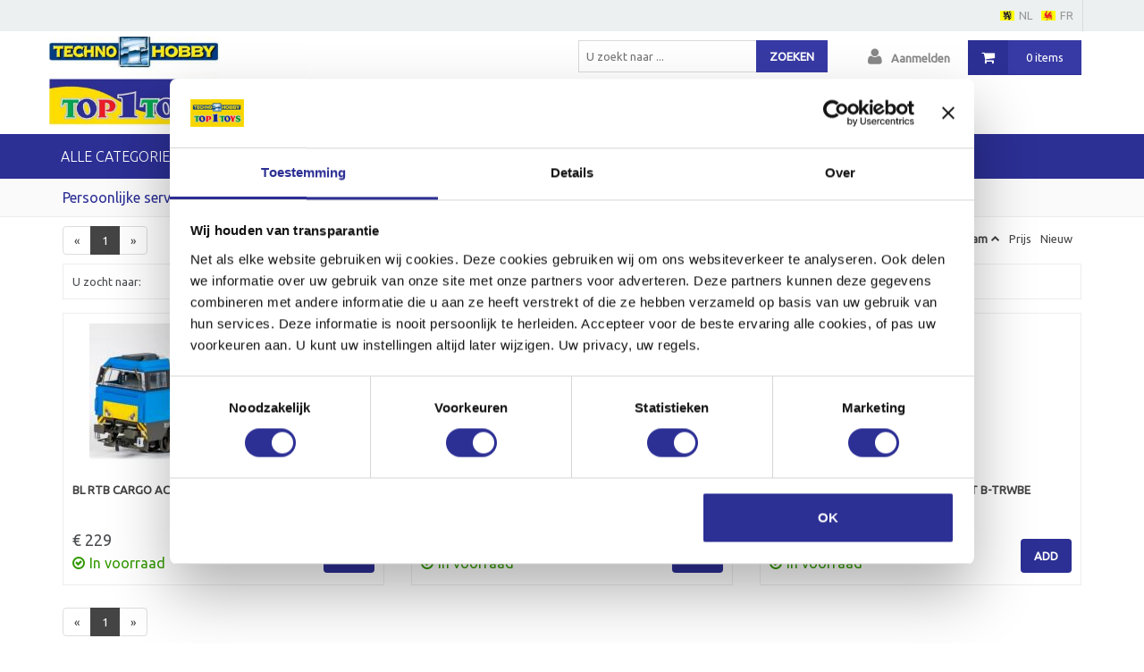

--- FILE ---
content_type: text/html; charset=UTF-8
request_url: https://www.vadecshop.com/search?merk=b-models
body_size: 3729
content:
<!doctype html>
<html lang="nl" dir="ltr">
<head>
    <title>Top1toys Technohobby Webshop</title>
<meta name="google-site-verification" content="NTQJ2H7VOL6ZxqJ6ECiD4OCFg9o2-uDn-CTSFhNIlYw" />
<!-- Global site tag (gtag.js) - Google Analytics -->
<script async src="https://www.googletagmanager.com/gtag/js?id=UA-120440263-1"></script>
<script>
  window.dataLayer = window.dataLayer || [];
  function gtag(){dataLayer.push(arguments);}
  gtag('js', new Date());

  gtag('config', 'UA-120440263-1');
</script>
<meta name="description" content="een gespecialiseerde hobbywinkel in modelbouw,modeltreinen, art&craft"/>
<meta name="keywords" content="speelgoed, hobby, modelbouw, maquetten, spellen, puzzels,"/>
<script id="Cookiebot" src="https://consent.cookiebot.com/uc.js" data-cbid="6b2644a9-fb7e-41ca-b1b6-0974aa9fea30" data-blockingmode="auto" type="text/javascript"></script>
<script src="/public/assets/js/build/vendor.js?2.100.128" type="text/javascript"></script>
<link href='https://fonts.googleapis.com/css?family=Ubuntu:400,300' rel='stylesheet' type='text/css'>
<link rel="stylesheet" href="/public/assets/css/release/release.min.css?2.100.128"/>
<link rel="stylesheet" href="https://s3-eu-west-1.amazonaws.com/cdn.s3.wfshop.be/vadec/default/assets/css/combine.css?1.0.2"/>
<link  rel="icon" type="image/x-icon" href="https://s3-eu-west-1.amazonaws.com/cdn.s3.wfshop.be/vadec/assets/favicon.png" />
<meta name="viewport" content="width=device-width, initial-scale=1">

<!-- Google Tag Manager -->
<script>(function(w,d,s,l,i){w[l]=w[l]||[];w[l].push({'gtm.start':
new Date().getTime(),event:'gtm.js'});var f=d.getElementsByTagName(s)[0],
j=d.createElement(s),dl=l!='dataLayer'?'&l='+l:'';j.async=true;j.src=
'https://www.googletagmanager.com/gtm.js?id='+i+dl;f.parentNode.insertBefore(j,f);
})(window,document,'script','dataLayer','GTM-PPKMHHH');</script>
<!-- End Google Tag Manager --></head>
<body>
<!-- Google Tag Manager (noscript) -->
<noscript><iframe src="https://www.googletagmanager.com/ns.html?id=GTM-PPKMHHH"
height="0" width="0" style="display:none;visibility:hidden"></iframe></noscript>
<!-- End Google Tag Manager (noscript) -->
<div class="wrapper">
    <header class="site-header">
    <div class="topheader">
        <div class="wrapper container">
            <ul class="list-inline left">
                <!--<li><i class="fa fa-clock-o"> </i><span><p>Dinsdag - Zaterdag : 9:30u - 18 u</p> <p>Zondag en Maandag : gesloten</p></span></li>
                <li><i class="fa fa-envelope-o"> </i><span></span></li>-->
            </ul>
            <div class="language-picker">
                <ul class="down">
                    <li  class="current"><a href="?lng=1"><img src="https://s3-eu-west-1.amazonaws.com/cdn.s3.wfshop.be/vadec/assets/nl.gif"><span>NL</span></a>
                    </li>
                    <li ><a href="?lng=2"><img src="https://s3-eu-west-1.amazonaws.com/cdn.s3.wfshop.be/vadec/assets/fr.gif"><span>FR</span></a>
                    </li>
                   <!-- <li ><a href="?lng=3"><img src="https://s3-eu-west-1.amazonaws.com/cdn.s3.wfshop.be/default/icons/gb.png"><span>GB</span></a>
                    </li>
                    <li ><a href="?lng=4"><img src="https://s3-eu-west-1.amazonaws.com/cdn.s3.wfshop.be/default/icons/de.png"><span>DE</span></a>-->
                    </li>
                </ul>
            </div>
        </div>
    </div>
    <div class="container rel">
                <div class="logo"><a href="/"><img
                    src="https://d2l8seq39bgs7i.cloudfront.net/imagestore/maxD_300/1023/vadec/logo/logo_074248.jpg"></a></div>
                <div class="minicart">
    <a href="/cart" class="cf">
        <span><i class="fa fa-shopping-cart"></i></span>
        <div class="cart-qty">
                        0 items
                    </div>
    </a>
</div>
        <div class="miniuser">
            <ul class="menu">
                                <li><a href="/checkout"><i class="fa fa-user"></i>Aanmelden</a></li>
                            </ul>
        </div>
        <div class="searchbox">
            <form action="/search" method="get">
                <input type="text" name="search" placeholder="U zoekt naar ..." autocomplete="off">
                <button type="submit"><span class="screen">Zoeken</span><span class="mobile"><i
                            class="fa fa-search"></i></span></button>
            </form>
        </div>
        <div class="mobile iconset">
            <a href="/checkout"><i class="fa fa-user"></i></a>
            <a href="/cart"><i class="fa fa-shopping-cart"></i></a>
        </div>
    </div>
    <div class="navheader">
        <div class="wrapper container category-wrapper">
            <div class="mobile toggle">Toon menu</div>
            <ul id="category">
    <li class="all-categories">
        <a href="#" class="all-categories">Alle categorieën <i class="fa fa-caret-down ml"></i></a>
    </li>
            
                <li><a href="/"><i class="fa fa-home mr"></i>HOME</a></li>
                <li class="right"><a href="/contact"><i class="fa fa-envelope mr"></i>CONTACT</a></li>                
                                 <li><a href="/blog" target="_blank">blog</a></li>
                            
</ul>
<div class="category-full">
        <div class="col-xs-12 col-sm-6 col-md-3 category-full-box cf"><a
            href="/category/56/modelbouw_treinen_decoratie" class="main level1" title="modelbouw treinen/decoratie"><span class="title">modelbouw treinen/decoratie</span></a>
                <ul>
                        <li><a href="/category/58/model_trein" class="main"
                title="model trein">model trein</a></li>
                        <li><a href="/category/107/decoratie" class="main"
                title="decoratie">decoratie</a></li>
                                </ul>
            </div>
            <div class="col-xs-12 col-sm-6 col-md-3 category-full-box cf"><a
            href="/category/106/modelbouw" class="main level1" title="modelbouw"><span class="title">modelbouw</span></a>
                <ul>
                        <li><a href="/category/166/WARHAMMER" class="main"
                title="WARHAMMER">WARHAMMER</a></li>
                        <li><a href="/category/139/Modelbouw_RC" class="main"
                title="Modelbouw RC">Modelbouw RC</a></li>
                        <li><a href="/category/140/MODELBOUW_RC_BOTEN" class="main"
                title="MODELBOUW RC BOTEN">MODELBOUW RC BOTEN</a></li>
                                    <li class="more"><a href="/category/106/modelbouw"
                title="modelbouw"><i class="fa fa-chevron-right mr"></i>Meer categorieën ...</a></li>
                    </ul>
            </div>
            <div class="col-xs-12 col-sm-6 col-md-3 category-full-box cf"><a
            href="/category/47/speelgoed" class="main level1" title="speelgoed"><span class="title">speelgoed</span></a>
                <ul>
                        <li><a href="/category/146/HOUTEN_SPEELGOED" class="main"
                title="HOUTEN SPEELGOED">HOUTEN SPEELGOED</a></li>
                        <li><a href="/category/145/PUZZELS" class="main"
                title="PUZZELS">PUZZELS</a></li>
                        <li><a href="/category/152/ART___CREAFT" class="main"
                title="ART & CREAFT">ART & CREAFT</a></li>
                                    <li class="more"><a href="/category/47/speelgoed"
                title="speelgoed"><i class="fa fa-chevron-right mr"></i>Meer categorieën ...</a></li>
                    </ul>
            </div>
        </div>        </div>
    </div>
</header>
    <div class="infobar screen">
		<div class="container">
			<div class="row">
			                    <div class="col-sm-3"><a href="/persoonlijke-service">Persoonlijke service</a></div>
                                <div class="col-sm-3"><a href="/eigen-hersteldienst">Eigen hersteldienst</a></div>
                                <div class="col-sm-3"><a href="/fotogalerij">Fotogalerij</a></div>
                                <div class="col-sm-3"><a href="/ligging">Ligging</a></div>
                			</div>
		</div>
	</div>    <div class="container main cf" id="ajax-receive">
        <div class="row">
            <div id="products" class="col-sm-12 ">
                <div class="row">
    <div id="products" class="col-md-12">
        <div class="cf row">
            <div class="col-md-6">
                <nav class="pagination cl">
                    <ul class="pagination">
                        <li>
                            <a href="" aria-label="Previous">
                                <span aria-hidden="true">&laquo;</span>
                            </a>
                        </li>
                                                <li class=" active"><a href="?page=1&merk=b-models">1</a>
                        </li>
                                                <li>
                            <a href="" aria-label="Next">
                                <span aria-hidden="true">&raquo;</span>
                            </a>
                        </li>
                    </ul>
                </nav>
            </div>
            <div class="col-md-6">
                <div class="sort-box cl">
                    <ul><li>Sorteren op:</li><li><a class="active sort-a" href="?sort=name&dir=d&merk=b-models">Naam</a></li><li><a class="" href="?sort=price&dir=d&merk=b-models">Prijs</a></li><li><a class="" href="?sort=new&dir=d&merk=b-models">Nieuw</a></li></ul>
                </div>
            </div>
        </div>
        <div id="product-list" class="row">
                        <div class="col-md-12">
                <div class="product-wrap cf mt">
                    U zocht naar:  
                </div>
            </div>
                        <div class="product col-xs-12 col-sm-4 col-md-4  cf">
                <div class="product-wrap cf">
                    <i class="fa fa-eye quickview" data-nr="BMOD3038.04"></i>
                    <a href="/product/BMOD3038.04/BL_RTB_CARGO_AC_DIGITAAL.html" class="img-link cf"
                    title="BL RTB CARGO AC DIGITAAL">
                    <img
                        src="https://d2l8seq39bgs7i.cloudfront.net/imagestore/maxD_300/1023/vadec/product/BMOD3038.04/BMODEL%20303801.JPG">
                    </a>
                    <a href="/product/BMOD3038.04/BL_RTB_CARGO_AC_DIGITAAL.html" class="main cf"
                    title="BL RTB CARGO AC DIGITAAL">BL RTB CARGO AC DIGITAAL</a>
                    <div class="info">
                    </div>
                                            <div class="shop">
                            <span class="price">&euro; 229</span>
                            <div class="stock-wrap stock-ok">
        <i class="fa fa-check-circle-o"></i>In voorraad
    </div>
                            <button type="button" title="Toevoegen aan winkelmandje" data-nr="BMOD3038.04"
                                    class="button btn-cart add-product"><span>Add</span>
                            </button>
                        </div>
                                        <div class="push cf"></div>
                </div>
            </div>
                        <div class="product col-xs-12 col-sm-4 col-md-4  cf">
                <div class="product-wrap cf">
                    <i class="fa fa-eye quickview" data-nr="BMODVB3107"></i>
                    <a href="/product/BMODVB3107/E-LOK_2558_V5_DC.html" class="img-link cf"
                    title="E-LOK 2558 V5 DC">
                    <img
                        src="https://d2l8seq39bgs7i.cloudfront.net/imagestore/maxD_300/1023/vadec/product/BMODVB3107/BMODVB3107.JPG">
                    </a>
                    <a href="/product/BMODVB3107/E-LOK_2558_V5_DC.html" class="main cf"
                    title="E-LOK 2558 V5 DC">E-LOK 2558 V5 DC</a>
                    <div class="info">
                    </div>
                                            <div class="shop">
                            <span class="price">&euro; 269.99</span>
                            <div class="stock-wrap stock-ok">
        <i class="fa fa-check-circle-o"></i>In voorraad
    </div>
                            <button type="button" title="Toevoegen aan winkelmandje" data-nr="BMODVB3107"
                                    class="button btn-cart add-product"><span>Add</span>
                            </button>
                        </div>
                                        <div class="push cf"></div>
                </div>
            </div>
                        <div class="product col-xs-12 col-sm-4 col-md-4 last cf">
                <div class="product-wrap cf">
                    <i class="fa fa-eye quickview" data-nr="BMODBL54136"></i>
                    <a href="/product/BMODBL54136/Katoen_Natie___VTG_CONTAINER_SET_B-TRWBE.html" class="img-link cf"
                    title="Katoen Natie & VTG CONTAINER SET B-TRWBE">
                    <img
                        src="https://d2l8seq39bgs7i.cloudfront.net/imagestore/maxD_300/1023/vadec/product/BMODBL54136/">
                    </a>
                    <a href="/product/BMODBL54136/Katoen_Natie___VTG_CONTAINER_SET_B-TRWBE.html" class="main cf"
                    title="Katoen Natie & VTG CONTAINER SET B-TRWBE">Katoen Natie & VTG CONTAINER SET B-TRWBE</a>
                    <div class="info">
                    </div>
                                            <div class="shop">
                            <span class="price">&euro; 69.99</span>
                            <div class="stock-wrap stock-ok">
        <i class="fa fa-check-circle-o"></i>In voorraad
    </div>
                            <button type="button" title="Toevoegen aan winkelmandje" data-nr="BMODBL54136"
                                    class="button btn-cart add-product"><span>Add</span>
                            </button>
                        </div>
                                        <div class="push cf"></div>
                </div>
            </div>
                    </div>
                <div class="cf row">
            <div class="col-md-6">
                <nav class="pagination cl">
                    <ul class="pagination">
                        <li>
                            <a href="" aria-label="Previous">
                                <span aria-hidden="true">&laquo;</span>
                            </a>
                        </li>
                                                <li class=" active"><a href="?page=1&merk=b-models">1</a>
                        </li>
                                                <li>
                            <a href="" aria-label="Next">
                                <span aria-hidden="true">&raquo;</span>
                            </a>
                        </li>
                    </ul>
                </nav>
            </div>
            <div class="col-md-6">
               
            </div>
        </div>
    </div>
</div>            </div>
        </div>
    </div>
    <div class="cl push"></div>
</div>
<footer>
    <div class="container">
        <div class="row">
            <div class="col-xs-12 col-sm-6 col-md-4">
                <h2>Contacteer ons</h2>
                <div class="cl"></div>
                <p>Vadec NV</p>
                <p>Basiliekstraat 66</p>
                <p>1500 Halle</p>
                <p class="space">Tel. 02/356.04.03.</p>
                <p>BTW BE0428.940.532</p>
            </div>
            <div class="col-xs-12 col-sm-6 col-md-4">
                <h2>Informatie</h2>
                <div class="cl"></div>

                                <p><a href="/verkoopvoorwaarden" >VERKOOPVOORWAARDEN</a></p>
                                <p><a href="/cookiebeleid" >Cookiebeleid</a></p>
                                <p><a href="/gdpr" >GDPR</a></p>
                
            </div>
            <div class="col-xs-12 col-sm-6 col-md-4 social">
                <h2>Volg ons op</h2>
                <div class="cl"></div>
                <ul>
                                        <li><a href="https://www.facebook.com/Technohobby-Halle-233457903778982/" target="_blank"><i class="fa fa-facebook-official"></i></a></li>
                                                                                                                        <li><a href="https://www.instagram.com/top1toystechnohobbyhalle/" target="_blank"><i class="fa fa-instagram"></i></a></li>
                                    </ul>
            </div>
        </div>
    </div>
</footer>
<div id="gotop"></div>
<script src="https://s3-eu-west-1.amazonaws.com/cdn.s3.wfshop.be/vadec/assets/jquery.gotop.js"></script>
<script>
$('#gotop').gotop({
  customHtml: '<i class="fa fa-angle-up fa-2x"></i>',
  bottom: '2em',
  right: '2em'
});
</script>
<!-- Google Tag Manager -->
<script>(function(w,d,s,l,i){w[l]=w[l]||[];w[l].push({'gtm.start':
new Date().getTime(),event:'gtm.js'});var
f=d.getElementsByTagName(s)[0],
j=d.createElement(s),dl=l!='dataLayer'?'&l='+l:'';j.async=true;j.s
rc=
'https://www.googletagmanager.com/gtm.js?id='+i+dl;f.parentNode.in
sertBefore(j,f);
})(window,document,'script','dataLayer','GTM-PPKMHHH');</script>
<!-- End Google Tag Manager --</body>
</html>

--- FILE ---
content_type: text/css
request_url: https://s3-eu-west-1.amazonaws.com/cdn.s3.wfshop.be/vadec/default/assets/css/combine.css?1.0.2
body_size: 34714
content:
/* main */ html, body { -webkit-font-smoothing: antialiased; margin: 0 0 0 0; padding: 0 0 0 0; font-family: 'Ubuntu', 'Lato', sans-serif; font-size: 13px; height: 100%; background: #fff; color: #4b4d51; } *, *:before, *:after { -moz-box-sizing: border-box; -webkit-box-sizing: border-box; box-sizing: border-box; } ul, li { list-style: none; padding: 0; margin: 0; } a, a:visited { text-decoration: none; color: #444; } a:hover { color: #148ce7; } /* headings */ h1, h2, h3 { font-weight: 400; color: #4e4b52; padding: 0 0 0 0; } h1 { font-size: 24px; } h2 { font-size: 18px; } h3 { font-size: 14px; } /* special headings */ h2.heading { font-weight: normal; margin-top: 0; /*border-bottom: 2px solid transparent;*/ position: relative; margin-bottom: 20px; text-align: left; font-size: 32px; color: #2c2f94; text-transform: uppercase; } h2.heading:before { content: ""; display: block; /*border-top: 2px solid $gray_border;*/ width: 100%; height: 2px; position: absolute; top: 50%; z-index: 1; } h2.heading span { padding: 0 0 0 0; position: relative; z-index: 1; } /* global styles */ .mr { margin-right: 10px; } .mt { margin-top: 10px; } .nomt { margin-top: 0; } .mb { margin-bottom: 10px; } .mtb { margin-top: 10px; margin-bottom: 10px; } i.fa { margin-right: 5px; } .ar { text-align: right; } .left { float: left; } .right { float: right; } /*global borders */ .brdrT { border-top: 1px solid #ededed; } .brdrB { border-bottom: 1px solid #ededed; } .brdrR { border-right: 1px solid #ededed; } /* buttons */ button.action, a.button.action { /*color: $action_medium; border: 2px solid $action_border; background: #fff; font-size: 13px;*/ } button, button.button, [type=button], [type=submit], a.button { outline: none; border-color: #2c2f94; color: #fff; font-size: 13px; padding: 10px 15px; font-weight: 800; text-transform: uppercase; background: #2c2f94; border-radius: 4px; border: none; } .button.btn-default { text-shadow: 0 -1px 0 rgba(0, 0, 0, 0.2); -webkit-box-shadow: inset 0 1px 0 rgba(255, 255, 255, 0.15), 0 1px 1px rgba(0, 0, 0, 0.075); box-shadow: inset 0 1px 0 rgba(255, 255, 255, 0.15), 0 1px 1px rgba(0, 0, 0, 0.075); } button:hover, button.button:hover, [type=button]:hover, [type=submit]:hover, a.button:hover, a.button.action:hover { background: #373aa4; } /*bootstrap overrule*/ .btn-default { text-shadow: none; } /* wrapper */ div.wrapper { min-height: 100%; height: auto !important; /* This line and the next line are not necessary unless you need IE6 support */ height: 100%; margin: 0 auto -200px; /* the bottom margin is the negative value of the footer's height */ } /* header */ header { min-height: 200px; position: relative; width: 100%; } div.topheader { color: #999; height: 35px; background: #ecf0f1; overflow: hidden; } div.topheader .wrapper { position: relative; } div.topheader .list-inline { float: left; line-height: 35px; } div.navheader { min-height: 50px; background: #2c2f94; position: absolute; top: 150px; left: 0; right: 0; font-weight: 200; } div.navheader .container, div.topheader .container { padding: 0 1rem 0 1rem; } /* topheader menu */ div.topheader ul { height: 35px; overflow: hidden; float: right; margin: 0; padding: 0; list-style: none; } div.topheader ul > li { float: left; margin: 0 0 0 10px; padding: 0 0 0 0; list-style: none; position: relative; } div.topheader ul > li > a { font-size: 13px; float: left; text-decoration: none; line-height: 35px; color: #999; } div.topheader ul > li > a:hover { opacity: 0.7; cursor: pointer; } /* navheader menu */ div.navheader ul { display: none; background: #373aa4; position: absolute; float: left; margin: 0; padding: 0; list-style: none; z-index: 1000; width: 100%; top: 50px; left: 0; right: 0; } div.navheader ul.active { display: block; } div.navheader ul > li { margin: 0 20px 0 0px; padding: 0px 10px 0 20px; list-style: none; position: relative; clear: both; } div.navheader ul > li.all-categories { border-right: 1px solid rgba(255, 255, 255, .2); } div.navheader ul > li.all-categories .fa { margin-left: 5px; } div.navheader ul > li > a { float: left; text-decoration: none; line-height: 50px; color: #fff; font-size: 16px; text-transform: uppercase; } div.navheader ul > li > a:hover { opacity: 0.7; cursor: pointer; } /* navheader submenu */ div.navheader ul ul { display: none; position: absolute; top: 50px; left: -5px; background: #373aa4; z-index: 1000; width: auto; min-width: 250px; } div.navheader ul ul:hover { opacity: 1; } div.navheader ul ul > li { float: none; margin: 0 0 0 0; width: 100%; padding: 5px 0 5px 20px; } div.navheader ul ul > li a { float: left; margin: 0 0 0 0; font-size: 13px; line-height: 30px; width: 100%; } div.navheader div.toggle { text-align: left; line-height: 50px; color: #fff; cursor: pointer; font-size: 16px; text-transform: uppercase; background: url(../img/toggle.png) left top no-repeat; padding: 1px 0 0 28px; } /* category full */ .category-wrapper { position: relative; } div.navheader .category-full:hover { opacity: 1; } div.navheader .category-full { display: none; padding: 10px 0 20px 0; text-align: left; position: absolute; background: #fff; border: 1px solid #ccc; left: 0; right: 0; top: 50px; z-index: 1000; -webkit-box-shadow: 0px 3px 1px 0px rgba(0, 0, 0, 0.3); -moz-box-shadow: 0px 3px 1px 0px rgba(0, 0, 0, 0.3); box-shadow: 0px 3px 1px 0px rgba(0, 0, 0, 0.3); } div.navheader .category-full ul > li { float: none; } div.navheader .category-full ul > li > a { width: 100%; color: #444; font-size: 13px; text-transform: capitalize; line-height: 20px; } div.navheader .category-full a:first-letter { text-transform: uppercase; } div.navheader .category-full .more { font-size: 14px; } div.navheader .category-full .more a { margin-top: 8px; } div.navheader .category-full ul > li { float: none; } div.navheader .category-full .category-full-box { margin-bottom: 10px; } div.navheader .category-full .cl { border-bottom: 1px solid #ededed; } div.navheader .category-full .cl:last-child { border-bottom: none; } div.navheader .category-full a.level1, div.navheader .category-full a.level1:visited { margin: 10px 0 5px 0; text-decoration: none; float: left; font-size: 18px; color: #4b4d51; } div.navheader .category-full a, div.navheader .category-full a:visited { color: #444; } /* main category */ .category-wrapper.main li > a { color: #444; } .category-wrapper.main ul ul { display: none; } /* searchbox */ .searchbox { position: absolute; top: 60px; float: left; margin: 10px 40px 0; position: relative; } .searchbox input { border-radius: 0; -webkit-appearance: none; border: 1px solid #d9d9d9; padding: 7px; width: 200px; margin-right: -4px; outline: none; } .searchbox button { border-radius: 0; border: none; padding: 9px 15px 9px 15px; font-size: 13px; background: #373aa4; color: #fff; } .searchbox button:hover, .searchbox [type=submit]:hover { border: none !important; } .searchbox .searchmodal { position: absolute; width: 100%; background: #fff; z-index: 100000; border: 1px solid #d9d9d9; top: 40px; -webkit-box-shadow: 0px 3px 1px 0px rgba(0, 0, 0, 0.3); -moz-box-shadow: 0px 3px 1px 0px rgba(0, 0, 0, 0.3); box-shadow: 0px 3px 1px 0px rgba(0, 0, 0, 0.3); } .searchbox .searchmodal a, .searchbox .searchmodal a:visited { color: #444; } .searchbox .searchmodal .suggest-list img { width: auto; float: left; } .searchbox .searchmodal .suggest-list .product-wrap { padding: 10px; border: none; border-bottom: 1px solid #d9d9d9; } .searchbox .searchmodal .suggest-list .product-info.hop { margin-left: 45px; } /* mobile icons */ .iconset { position: absolute; right: 10px; top: 80px; color: #373aa4; } .iconset i { width: 30px; line-height: 30px; font-size: 20px; } /* logo */ div.logo { text-align: center; position: absolute; top: 2px; left: 0; right: 0; height: 60px; } div.logo img { height: 100%; max-height: 100%; width: auto; margin: 0px auto; } /* block */ div.block > ul > li { padding: 5px 0 5px 0; text-transform: uppercase; font-size: 14px; } div.block h2 { font-size: 20px; } /* footer */ .push { min-height: 220px; } footer { color: #fff; min-height: 200px; background: #444; } footer a, footer a:visited { color: #fff; line-height: 20px; text-decoration: underline; } footer a:hover { color: rgba(255, 255, 255, 0.6); } footer p { margin: 0 0 5px 0; padding: 0 0 0 0; opacity: 0.8; } footer h2 { font-size: 24px; font-weight: 200; padding: 0 0 0px 0; float: left; color: #fff; } footer p.space { margin-top: 15px; } footer .social i { font-size: 28px; line-height: 35px; } footer .social li { float: left; margin-right: 15px; } footer .social li a, footer .social li a:visited { color: #fff; } /* single */ .rel { position: relative; } .cl { clear: both; } .mobile { display: block; } .screen { display: none; } .cf.screen { display: none; } /* toggle-wrapper */ .toggle-wrapper { margin-right: 10px; } .toggle-child { display: none; } .toggle-wrapper.active i.fa:before { content: "\f107"; } .toggle-wrapper span { float: left; padding: 4px 8px 4px 8px; color: #fff; border-radius: 3px; background: #444; cursor: pointer; } /* categories */ .category-description { border-bottom: 1px solid #ededed; padding-top: 10px; } .category-description h1, .category-description h2 { margin-top: 0px; } .block { margin: 0 0 20px 0; } .block #category > li { border-bottom: 1px solid #e8e8e8; } .main .category-wrapper { display: none; } .block #category { width: 100%; } .block ul > li { padding: 10px 0 10px 0; width: 100%; } /* teaser */ .teaser { min-height: 280px; margin-bottom: 20px; } .teaser .content { text-align: right; } .teaser .owl-carousel .owl-item { height: auto; } .teaser .owl-carousel .owl-item img { width: auto; max-width: 100%; max-height: 100%; height: auto; margin: 0px auto; } .teaser h1 { text-align: right; color: #373aa4; line-height: 26px; font-size: 28px; } .teaser h2 { text-align: right; color: #2c2f94; line-height: 22px; } .main-teaser { display: none; background-size: cover; height: 340px; } .teaser-block { background: rgba(0, 87, 153, 1); background: -moz-radial-gradient(center, ellipse cover, rgba(146, 192, 235, 1) 0%, rgba(0, 87, 153, 1) 100%); background: -webkit-gradient(radial, center center, 0px, center center, 100%, color-stop(0%, rgba(146, 192, 235, 1)), color-stop(100%, rgba(0, 87, 153, 1))); background: -webkit-radial-gradient(center, ellipse cover, rgba(146, 192, 235, 1) 0%, rgba(0, 87, 153, 1) 100%); background: -o-radial-gradient(center, ellipse cover, rgba(146, 192, 235, 1) 0%, rgba(0, 87, 153, 1) 100%); background: -ms-radial-gradient(center, ellipse cover, rgba(146, 192, 235, 1) 0%, rgba(0, 87, 153, 1) 100%); background: radial-gradient(ellipse at center, rgba(146, 192, 235, 1) 0%, rgba(0, 87, 153, 1) 100%); filter: progid:DXImageTransform.Microsoft.gradient(startColorstr='#92c0eb', endColorstr='#005799', GradientType=1); padding: 20px; margin-bottom: 15px; } .teaser-block img { margin: 0px auto; margin-bottom: 10px; } .teaser-block a, .teaser-block a:visited { color: #fff; text-decoration: none; text-align: center; float: left; width: 100%; line-height: 20px; } .shipping { padding: 10px; background: #ededed; margin-bottom: 15px; } .shipping img { float: left; margin: 5px 15px 15px 10px; } /* products */ #products img { max-width: 100%; max-height: 200px; margin: 0 auto 1.5rem auto; vertical-align: middle; } .product-wrap { border: 1px solid #ededed; } .product-wrap [type=text] { font-size: 16px; padding: 8px 15px 8px 15px; border-radius: 8px; font-weight: 200; border: 1px solid #d9d9d9; width: 50px; margin-right: 10px; text-align: center; } .product-detail input.cart-qty { width: 80px; float: left; margin: 10px 10px 10px 0; padding: 7px; height: auto; outline: none; } #products .options-wrap { position: absolute; right: 10px; top: 10px; } #products .options-wrap span { float: right; text-transform: uppercase; color: #fff; padding: 4px 6px 4px 6px; border-radius: 4px; font-size: 10px; margin-left: 5px; } #products .options-wrap span.new { background: #33bf7a; } #products .options-wrap span.discount { background: #f23f74; } #products .product a, #products .product a:visited { text-transform: uppercase; font-weight: bold; min-height: 40px; float: left; width: 100%; } #products .product { padding: 15px; min-height: 250px; } #products .product-wrap { padding: 10px; background: #fff; position: relative; } #products .product-wrap .push { /*height: 60px; min-height: 60px; float: left;*/ display: none; } #products .img-link { width: 100%; text-align: center; } #products .info { /*padding: 5px 0 10px 0; color: #ababab;*/ width: 100%; clear: both; } #products .product.last { border-right: none; } #products .availability { clear: both; padding: 5px 0 5px 0; } #products .availability .status1 { color: green; } .product-modal-wrap { padding: 15px 20px; } .product-modal-wrap .product-title { margin-right: 80px; } .quickview { cursor: pointer; visibility: hidden; opacity: 0; transition: opacity 0.5s ease-out; -moz-transition: opacity 0.5s ease-out; -webkit-transition: opacity 0.5s ease-out; -o-transition: opacity 0.5s ease-out; position: absolute; left: 10px; top: 10px; padding: 10px; border: 1px solid #2c2f94; background: #fff; color: #2c2f94; border-radius: 4px; } #product-list .product:hover .quickview { visibility: visible; opacity: 1; } /* product lists */ .product-list.short-list .product-wrap { border: none; position: relative; border-bottom: 1px solid #d9d9d9; padding-bottom: 10px; margin-bottom: 10px; } .product-list.short-list .product-wrap a img { max-width: 80px; float: left; } .product-list.short-list .product-wrap .product-info.hop { margin-left: 100px; } .product-list.short-list .product-wrap .product-info a { margin-bottom: 10px; float: left; width: 100%; } .shop { position: relative; /* left: 10px; right: 10px; bottom: 10px;*/ min-height: 65px; padding-top: 10px; } .shop button { position: absolute; bottom: 3px; right: 0; } .shop span.price { font-size: 18px; line-height: 30px; } /* pagination */ .pagination { float: left; margin: 10px 0 0 0; padding: 0 0 0 0; } .pagination ul { margin: 0 0 0 0; } .pagination a, .pagination a:visited { color: #444; } .pagination > .active > a, .pagination > .active > a:visited, .pagination > .active > a:focus, .pagination > .active > a:hover, .pagination > .active > span, .pagination > .active > span:focus, .pagination > .active > span:hover { background: #444; border-color: #444; color: #fff; } /* attributes */ .product-filter-wrapper .block h2 { background: none; } .attributes-wrapper { display: none; } .range-slider { padding: 0 0px 0 0px; } .range-slider .slider.slider-horizontal { width: 100%; } .range-slider .slider.slider-horizontal .slider-track { border: 1px solid #d9d9d9; } .range-slider .slider-selection { box-shadow: none; background: #f4b062; border: 1px solid #ee9c3f; } .range-slider .slider-handle { background: #eee; /* Old browsers */ background: -moz-linear-gradient(-45deg, #eee 0%, #ccc 100%); /* FF3.6-15 */ background: -webkit-linear-gradient(-45deg, #eee 0%, #ccc 100%); /* Chrome10-25,Safari5.1-6 */ background: linear-gradient(135deg, #eee 0%, #ccc 100%); /* W3C, IE10+, FF16+, Chrome26+, Opera12+, Safari7+ */ filter: progid:DXImageTransform.Microsoft.gradient(startColorstr='#eeeeee', endColorstr='#cccccc', GradientType=1); /* IE6-9 fallback on horizontal gradient */ border: 1px solid #a8aeb2; } .range-slider .filter-price-txt { margin: 5px 0 0 10px; } .range-slider .filter-price { float: left; margin-left: 5px; font-size: 12px; } div.block.attributes h3 { text-transform: uppercase; font-size: 14px; margin: 10px 0 0 10px; } div.block.attributes ul { padding: 0 0 5px 0px; margin: 0 0 10px 0; float: left; width: 100%; box-sizing: border-box; -moz-box-sizing: border-box; border-bottom: 1px solid #e8e8e8; } div.block.attributes ul > li { text-transform: uppercase; width: 100%; float: left; box-sizing: border-box; -moz-box-sizing: border-box; } div.block.attributes ul > li input[type=checkbox] { float: left; margin: 3px 10px 0 0; } div.block.attributes ul > li:first-letter { text-transform: uppercase; } /* sizes */ #sizes { margin: 0 0 0 0; padding: 0 0 10px 0; } #sizes li { list-style: none none; float: left; margin: 0 5px 5px 0; width: 38px; height: 34px; border: 1px solid #c4cccf; color: #343735; text-align: center; } #sizes li:hover, #sizes li.active { background: #2c2f94; color: #fff; cursor: pointer; border: 1px solid #2c2f94; } #sizes li input { display: none; } /* media-gallery */ .media-gallery { float: left; display: table; table-layout: fixed; } .media-gallery .viewport { border: 3px solid #d9d9d9; background: #fff; float: left; display: table-cell; } .media-gallery .viewport img { max-width: 100%; width: 100%; margin: 0 0 0 0; } .media-gallery ul > li { float: left; margin-right: 10px; border: 3px solid #d9d9d9; background: #fff; display: -webkit-flex; display: flex; flex: 0 1 auto; align-items: center; cursor: pointer; } .media-gallery ul > li > img { align-self: center; margin: 0 0 0 0; } .media-gallery-thumbnails { margin: 10px 0 10px 0; } .media-gallery-thumbnails ul { display: -webkit-flex; display: -ms-flexbox; display: flex; -webkit-flex-wrap: wrap; -ms-flex-wrap: wrap; flex-wrap: wrap; } .media-gallery-thumbnails ul li { display: -webkit-flex; display: -ms-flexbox; display: flex; margin-bottom: 10px; } /* matentabel */ .matentabel { margin: 10px 0 10px 0; } /* breadcrumb */ .breadcrumb { border-radius: 0 0 0 0; background: none; margin-bottom: 0; padding-bottom: 0; padding-left: 0; line-height: 30px; border-bottom: 1px solid #ededed; } .breadcrumb > li + li:before { float: left; margin-top: 8px; font: normal normal normal 14px/1 FontAwesome; content: "\f054"; } /* sort-box */ .sort-box { margin: 0 0 0 0; padding: 0 0 0 0; float: left; } .sort-box li { float: left; margin-right: 10px; padding-top: 15px; padding-bottom: 5px; } .sort-box li a { text-decoration: none; } .sort-box li a.active { font-weight: bold; } .sort-box li a.active.sort-a:after { content: "\f077"; font: normal normal normal 14px/1 FontAwesome; margin-left: 4px; margin-top: 3px; font-size: 10px; float: right; } .sort-box li a.active.sort-d:after { content: "\f078"; font: normal normal normal 14px/1 FontAwesome; margin-left: 4px; margin-top: 3px; font-size: 10px; float: right; } /* PRODUCT */ .product-title h1 { margin: 10px 0 10px 0; } .product-options-wrap { background: #fff; margin: 50px 0 20px 0; border: 3px solid #d9d9d9; position: relative; padding-bottom: 20px; } .short-info { color: #6e7276; font-size: 15px; line-height: 24px; font-weight: 200; } .short-info img { max-width: 90%; } /* product price */ .price-wrap { font-size: 1.6rem; line-height: 1.6rem; } .discount-price .price-wrap { font-size: 14px; color: #98a4a9; } .discount-price .price-wrap span { text-decoration: line-through; } /* stock */ .stock-wrap { font-size: 16px; text-align: left; } .stock-wrap .fa { margin-right: 10px; } .stock-wrap .no-stock { color: #888; font-size: 11px; } /* tabs */ ul.tabs { display: none; position: absolute; top: -38px; left: -3px; } ul.tabs li { cursor: pointer; color: #148ce7; border-radius: 4px 4px 0 0; float: left; margin-right: 20px; padding: 0px 20px 0px 20px; font-size: 14px; line-height: 35px; } ul.tabs li.active { color: #000; cursor: default; background: #fff; border: 3px solid #d9d9d9; border-bottom: none; } h2.dummy-tab { cursor: pointer; display: block; margin: 20px 0 10px 20px; } h2.dummy-tab i.arrow { float: right; font-size: 18px; width: 20px; height: 20px; margin: 5px 5px 0 0; } h2.dummy-tab i.arrow:before { content: "\f107"; } h2.dummy-tab.active i.arrow:before { content: "\f106"; } .tab-content { padding: 0px 20px 0 20px; } /* cart */ .container.cart > .breadcrumb { margin-bottom: 20px; } .minicart { display: none; } .miniuser { display: none; } .miniuser a { text-decoration: none; } .cart-header, .box-header { border: 1px solid #d9d9d9; border-bottom: none; background: #ededed; } .cart-header > div, .box-header > div { padding-top: 10px; padding-bottom: 10px; } .box-header > div { padding: 10px; } .cart-wrap .pad-top { padding-top: 10px; } .cart-wrap, .box-wrap { border: 1px solid #d9d9d9; margin-bottom: 25px; background: #fff; } .cart-wrap img { max-width: 80px; } .cart-wrap [type=text] { max-width: 50px; margin: 0 10px 0 -5px; float: left; line-height: 30px; padding-left: 7px; } .cart-wrap span.remove { color: #444; cursor: pointer; } .cart-wrap .remove.fa { font-size: 14px; margin-top: 8px; } .cartrule { padding: 10px 0 10px 0; border-bottom: 1px solid #d9d9d9; } .cartrule-input-wrapper { margin-top: 10px; } .cartrule-input-wrapper .cartrule-response { display: none; color: #ea2a21; padding: 0 0 5px 0; } .cartrule-input-wrapper input[type=text] { max-width: 150px; margin: 0 15px 0 0; } .used-cartrule span { font-weight: bold; } .used-cartrule .remove { color: #444; float: right; padding-top: 6px; cursor: pointer; } .cart-item { padding: 10px 0 10px 0; border-bottom: 1px solid #d9d9d9; line-height: 25px; } .cart-item:last-child { border-bottom: none; } .submit-order { width: 100%; margin-top: 10px; } /* box */ .box-wrap { padding: 20px; margin-bottom: 20px; } .box-wrap .items { float: left; margin-bottom: 10px; font-size: 19px; } .box-wrap .amount { float: right; font-size: 19px; } .box-wrap [type=text] { width: 100%; padding: 10px; margin-bottom: 20px; } /* info */ p.info { margin: 0 0 10px 0; padding: 5px; background: #e3ecfc; border: 1px solid #c5d1e8; color: #507acb; } p.info.mt { margin-top: 10px; } /* modal */ .modal { z-index: 4000; } .wfmodal-fade { width: 100%; height: 100%; position: fixed; background: #000; opacity: 0.2; z-index: 1020; top: 0; bottom: 0; left: 0; right: 0; } .wfmodal { background: #fff; position: fixed; width: 100%; height: 100%; z-index: 1030; top: 0; left: 0; right: 0; bottom: 0; border-radius: 0 0 0 0; -webkit-box-shadow: 0px 4px 5px -1px rgba(0, 0, 0, 0.44); -moz-box-shadow: 0px 4px 5px -1px rgba(0, 0, 0, 0.44); box-shadow: 0px 4px 5px -1px rgba(0, 0, 0, 0.44); } .wfmodal-content { position: relative; } .wfmodal-footer { position: absolute; bottom: 0; } .wfmodal > .close-modal { position: absolute; right: 0; top: 0; padding: 20px 15px; cursor: pointer; text-decoration: none; z-index: 1030; } .wfmodal > .close-modal > .fa { margin-right: 5px; } /* after add */ .after-add { padding: 10px 10px 20px 10px; } .after-add .cart-overview { margin-bottom: 10px; } .after-add .price { text-align: right; font-weight: bold; font-size: 15px; width: 100%; float: left; line-height: 30px; } .after-add h2, .after-add h3 { margin: 5px 0 5px 0; } .after-add h2 { margin-top: 15px; margin-bottom: 20px; font-size: 20px; } .after-add h3 { color: #2c2f94; font-size: 16px; margin-bottom: 20px; } .after-add .stock-wrap { text-align: right; margin-bottom: 10px; } .after-add .itemcount { margin-bottom: 10px; font-weight: bold; } .after-add .amount { margin-bottom: 5px; font-weight: bold; text-align: right; } .after-add .fa { margin-right: 10px; } .after-add .button { margin-bottom: 10px; } .after-add .accessoires { border-top: 2px solid #efefef; margin-top: 20px; margin-bottom: 30px; } .after-add .accessoires img { max-width: none; } .after-add .accessoires .product-title { padding: 10px; margin-bottom: 10px; } .after-add .push { min-height: 60px; display: none; } .after-add .product.last { border-right: none; } /* reviews */ .product-review-overview { margin-bottom: 10px; } .product-review-overview span.aantal { float: left; margin: 3px 0 0 10px; } .reviews .row { padding-bottom: 20px; margin-bottom: 20px; border-bottom: 1px solid #d9d9d9; } .reviews .row:last-child { margin-bottom: 0px; padding-bottom: 0; border-bottom: none; } .reviews .score { width: 100%; } .reviews .user-info { color: #6e7276; width: 120px; margin-top: 10px; text-align: left; } .reviews .description { color: #6e7276; line-height: 20px; font-size: 14px; } .reviews .review-box { background: #efefef; border: 1px solid #ededed; padding: 10px; margin-bottom: 20px; } .score .fa-star { margin-right: 4px; float: left; background: #ededed; color: #4f5558; font-size: 10px; border: 1px solid #f7f7f7; border-radius: 3px; text-align: center; padding: 4px; } .score .fa-star.active { color: #fff; background: #f8bc07; border: 1px solid #f8bc07; } .stock-ok { color: #390; } /* login */ .container.login h2 { color: #2c2f94; } .form-horizontal [type=text], .form-horizontal [type=password], .form-horizontal textarea { font-size: 14px; border-radius: 8px; font-weight: 200; border: 1px solid #d9d9d9; margin-right: 10px; border-radius: 0 0 0 0; outline: none; box-shadow: none; } .form-horizontal .has-error [type=text], .form-horizontal .has-error [type=password], .form-horizontal .has-error textarea { border-color: #a94442; } .form-horizontal textarea { width: 100%; min-height: 100px; padding: 10px; } .form-horizontal label.control-label { text-align: left; font-weight: normal; font-size: 14px; height: 30px; } .form-horizontal hr { margin: 20px 0 0px 0; padding: 0 0 0 0; } .form-horizontal .form-group.np { margin-right: 0; margin-left: 0; } .form-horizontal.login .control-label { margin: 10px 0 5px 0; } /* checkout */ .container.checkout { padding-bottom: 25px; } .shipping-wrap ul, .payment-wrap ul { margin-right: 20px; width: 100%; } .shipping-wrap li, .payment-wrap li { border: 1px solid #d9d9d9; border-radius: 5px; padding: 10px 5px 10px 5px; margin-bottom: 5px; } .shipping-wrap li.active, .payment-wrap li.active { border: 1px solid #2c2f94; background: #fff; color: #2c2f94; font-weight: bold; } .shipping-wrap [type=radio], .payment-wrap [type=radio] { float: left; margin: 1px 8px 3px 6px; } .shipping-wrap p.info, .payment-wrap p.info { border: none; background: none; color: #888; text-indent: 28px; } .shipping-price { float: right; background: #2c2f94; color: #fff; padding: 4px; border-radius: 4px; margin-top: -5px; } .shipping-price .fa { font-size: 12px; line-height: 20px; padding: 0 2px 0 2px; } .shipping-price.error { background: #ea2a21; color: #fff; } .verify-wrap [type=checkbox] { float: left; margin: 3px 8px 40px 0; } .verify-wrap .cart-total { font-weight: bold; text-align: left; font-size: 20px; padding: 10px 0 10px 0; } .coupon-wrap { float: left; border-top: 2px solid #d9d9d9; margin-top: 20px; } .coupon-wrap [type=text] { width: 80%; padding: 10px; margin-bottom: 15px; } .accept { background: #efefef; padding: 10px; margin: 5px 0 10px 0; } .accept input { margin-right: 5px; } /* afleveradres */ .shipping-delivery-wrap { padding: 20px; border: 1px solid #d9d9d9; background: #fff; } .shipping-delivery-wrap.cf { display: none; } .business-wrap.cf { display: none; } /* order completed */ .order-overview { border: 1px solid #d9d9d9; background: #fff; padding: 20px; } .order-overview .besteldatum { float: right; margin-bottom: 10px; } .order-overview .bestelnummer { float: left; margin-bottom: 10px; } .order-overview table { width: 100%; font-size: 13px; } .order-overview table td { padding: 10px 5px 10px 5px; } .order-overview table .aant { width: 75px; } .order-overview table .lim { width: 140px; } .order-overview table .num { text-align: right; } .order-overview thead { background: #ededed; border: 1px solid #d9d9d9; } .order-overview thead th { border-right: 1px solid #d9d9d9; padding: 5px; } .order-overview .invoice-totaal { border-top: 1px solid #ededed; margin-top: 10px; padding-top: 5px; } .order-overview .invoice-totaal .lim { width: 150px; } .order-overview .invoice-totaal .totaal { background: #ededed; padding: 10px 5px 10px 5px; text-align: right; font-weight: bold; } /* account */ .account ul.menu { width: 100%; border: 1px solid #d9d9d9; padding: 10px; margin: 0 0 0 0; } .account ul.menu li { border-bottom: 1px solid #d9d9d9; padding: 10px; } .account ul.menu li:last-child { border-bottom: none; } .account ol.breadcrumb { margin-bottom: 20px; } .account .invoice .besteldatum { float: right; margin-bottom: 10px; } .account .invoice .bestelnummer { float: left; margin-bottom: 10px; } /* product options */ .product-options-wrap .info table { margin-bottom: 20px; border: 1px solid #d9d9d9; width: 100%; text-align: left; max-width: 600px; float: left; } .product-options-wrap .info table td { padding: 5px; } .product-options-wrap .info table td:first-child { background: #f7f7f7; } /* language picker */ .language-picker { border-right: 1px solid #d9d9d9; padding: 0 10px 0 0; float: right; } .language-picker li { /*display: none; */ } .language-picker li img { float: left; margin: 12px 5px 0 0; } .language-picker li span { float: left; } .language-picker li.current { display: block; } /* menu */ ul.menu li ul.down { min-width: 125px; /* Set width of the dropdown */ background: #fff; display: none; position: absolute; z-index: 999; left: 0; border-radius: 5px; border: 1px solid #d9d9d9; } ul.menu li:hover ul.down { display: block; /* Display the dropdown */ } ul.menu li ul.down li { display: block; padding-left: 10px; border-bottom: 1px solid #ededed; } ul.menu li ul.down li:last-child { border-bottom: none; } /* bootstrap specific */ .no-gutter-single { padding-right: 0; padding-left: 0; } .no-gutter > [class*='col-'] { padding-right: 0; padding-left: 0; } /* page */ #page { padding-top: 20px; color: #4b4d51; } #page p { color: #4b4d51; } /* b2b */ .container-table { display: table; height: 100%; } .vertical-center-row { display: table-cell; vertical-align: middle; } /* alerts */ ul.error { border: 1px solid #f1cbcb; background: #ffe5e5; color: #ea2a21; padding: 10px; } /* clearfix */ .cf:after { content: "."; display: block; clear: both; visibility: hidden; line-height: 0; height: 0; } .cf { display: block; } html[xmlns] .cf { display: block; } * html .cf { height: 1%; } .force-xs-left { float: left; } /* latest products */ .row.latest { padding: 20px 0 20px 0; } .infobar { background: #fafafa; border-bottom: 1px solid #ededed; } .infobar .fa { margin-right: 10px; } .infobar a { display: block; padding: 10px 0 10px 0; font-size: 16px; color: #2c2f94; } .featured-categories { margin-top: 20px; } .featured-categories .f-box { box-shadow: 0 0 5px 2px rgba(0, 0, 0, .05); margin-bottom: 15px; } .featured-categories a, .featured-categories a:visited, .featured-categories a:hover { text-decoration: none; } .featured-categories .img-box { background-size: cover; width: 100%; background-position: center; } .featured-categories .img-box img { max-width: 100%; width: 100%; max-height: 300px; } .featured-categories .link-box { background: #2c2f94; color: #fff; padding: 20px; text-transform: uppercase; } .featured-categories .info-box { padding: 10px 20px 10px 20px; color: #8a8d8d; line-height: 22px; background: #fff; } #page table { width: 100%; } #page table > tr > td { vertical-align: top; display: block; } #products .img-link-custom { display: flex; justify-content: center; align-items: center; height: 100%; } #products .img-link-custom img { height: auto; margin: 0 0 0 0; } .brands a { height: 100%; } section { text-align: left; } section.grey { background: #ededed; } section.white { background: #fff; } .adresinfo { font-size: 16px; padding-top: 40px; padding-bottom: 40px; } .winkelinfo h2 { font-weight: 300; margin-top: 2px; color: #2c2f94; font-size: 30px; line-height: 38px; } .verzend-box { margin: 40px 0 40px 0; background: #ededed; color: #2c2f94; padding: 25px; } .verzend-box p, .verzend-box h2 { color: #2c2f94; } .verzend-box img { width: 100%; max-width: 300px; border: 2px solid #2c2f94; } #products.brands .product { min-height: auto; } .winkel { position: relative; height: 300px; background: url(https://s3-eu-west-1.amazonaws.com/cdn.s3.wfshop.be/vadec/assets/winkel.jpg); background-size: cover; } .winkel a.button { position: absolute; left: 20px; bottom: 20px; } #gotop .fa { margin: 0 0 0 0; } @media (min-width: 40rem) { .force-xs-left { float: right; } } /* language picker added for gifs*/ .language-picker ul li img { max-width: 16px; } ul.blog .title { font-size: 16px; margin-bottom: 10px; } ul.blog .title span.timestamp { font-size: 12px; opacity: 0.5; clear: both; } ul.blog .blog-content { opacity: 0.8; line-height: 22px; } ul.blog li { margin-bottom: 20px; } ul.blog a, ul.blog a:visited { color: #373aa4; } /*========== Mobile First Method ==========*/ @media only screen and (max-width: 1024px) { .searchbox { clear: both; margin: 15px 0 0 0; } } @media only screen and (max-width: 320px) { .searchbox input { width: 150px; } .searchbox .fa { line-height: 15px; } } @media only screen and (min-width: 40.063em) { /* single */ /* header */ /* category */ /* tabs */ .mobile { display: none; } .screen { display: block; } th.screen { display: table-cell; } td.screen { display: table-cell; } .cf.screen { display: block; } header { min-height: 200px; float: none; } div.navheader ul > li { float: left; padding: 0 10px 0px 0px; width: auto; clear: none; } div.navheader ul { display: block; position: relative; width: 100%; top: auto; background: none; } div.navheader ul > li { display: block; } div.navheader ul > li:hover ul { display: block; } div.navheader ul ul > li { float: left; } div.logo { max-height: 100; width: auto; height: auto; right: auto; left: 0; top: 6px; } div.logo img { width: auto; height: auto; max-height: 100px; margin: auto; } .main .category-wrapper { display: block; } .attributes-wrapper { display: block; } #products .product { border-bottom: none; } .product-options-wrap { padding-bottom: 0; } ul.tabs { display: block; } h2.dummy-tab { display: none; } .tab-content { padding: 20px; } .minicart { display: block; font-size: 13px; background: #2c2f94; color: #fff; float: right; margin-top: 10px; } .minicart i { margin: 0 5px 0 5px; font-size: 16px; line-height: 38px; color: #fff; } .minicart i { margin: 0 5px 0 5px; font-size: 16px; line-height: 38px; color: #fff; } .minicart span { font-size: 13px; float: left; padding: 0 10px 0 10px; line-height: 38px; } .minicart .cart-qty { float: right; padding: 0 20px 0 20px; line-height: 38px; background: #373aa4; color: #fff; } .miniuser { position: relative; cursor: pointer; color: #888; float: right; margin-right: 20px; line-height: 30px; display: block; font-weight: bold; padding: 15px 0 0; } .miniuser i { margin: 3px 10px 0 5px; font-size: 20px; float: left; } .miniuser i.toggle-down { float: right; margin: 8px 0 0 5px; font-size: 12px; } .miniuser a, .miniuser a:visited { color: #888; } .wfmodal { -webkit-border-radius: 5px; -moz-border-radius: 5px; -ms-border-radius: 5px; border-radius: 5px; width: 600px; left: 50%; top: 100px; margin-left: -300px; min-height: 200px; height: auto; bottom: auto; } .sort-box { float: right; } .searchbox { position: relative; top: auto; float: right; width: auto; } .searchbox input { width: 200px; padding: 8px; } .teaser .owl-carousel .owl-item { height: auto; } } 

--- FILE ---
content_type: application/x-javascript
request_url: https://consentcdn.cookiebot.com/consentconfig/6b2644a9-fb7e-41ca-b1b6-0974aa9fea30/vadecshop.com/configuration.js
body_size: 489
content:
CookieConsent.configuration.tags.push({id:193843009,type:"script",tagID:"",innerHash:"",outerHash:"",tagHash:"15388417624333",url:"https://consent.cookiebot.com/uc.js",resolvedUrl:"https://consent.cookiebot.com/uc.js",cat:[1]});CookieConsent.configuration.tags.push({id:193843010,type:"script",tagID:"",innerHash:"",outerHash:"",tagHash:"4780367095313",url:"https://www.googletagmanager.com/gtag/js?id=UA-120440263-1",resolvedUrl:"https://www.googletagmanager.com/gtag/js?id=UA-120440263-1",cat:[4]});CookieConsent.configuration.tags.push({id:193843011,type:"script",tagID:"",innerHash:"",outerHash:"",tagHash:"17579993430866",url:"",resolvedUrl:"",cat:[4]});